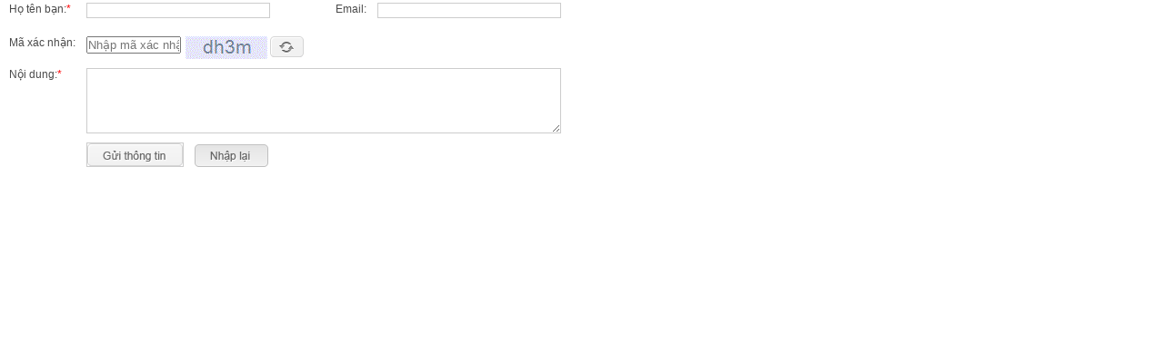

--- FILE ---
content_type: text/html; charset=utf-8
request_url: https://nlds.cnnd.vn/ajax/formcomment_2015.htm?ObjectId=20170916093735381&ObjectTitle=Facebook+gia+nh%E1%BA%ADp+%E2%80%9Ccu%E1%BB%99c+ch%C6%A1i%E2%80%9D+%C3%B4+t%C3%B4&ObjectUrl=M%EF%BF%BD%EF%BF%BD%EF%BF%BDi%20%EF%BF%BD%EF%BF%BD%EF%BF%BD%EF%BF%BDy%20t%EF%BF%BD%EF%BF%BD%EF%BF%BDi%20Tri%EF%BF%BD%EF%BF%BD%EF%BF%BDn%20l%EF%BF%BD%EF%BF%BDm%20xe%20h%EF%BF%BD%EF%BF%BDi%20di%EF%BF%BD%EF%BF%BD%EF%BF%BDn%20ra%20t%EF%BF%BD%EF%BF%BD%EF%BF%BDi%20Frankfurt%20(%EF%BF%BD%EF%BF%BD%EF%BF%BD%EF%BF%BD%EF%BF%BDc),%20Gi%EF%BF%BD%EF%BF%BDm%20%EF%BF%BD%EF%BF%BD%EF%BF%BD%EF%BF%BD%EF%BF%BDc%20ho%EF%BF%BD%EF%BF%BD%EF%BF%BDt%20%EF%BF%BD%EF%BF%BD%EF%BF%BD%EF%BF%BD%EF%BF%BDng%20(COO)%20c%EF%BF%BD%EF%BF%BD%EF%BF%BDa%20Facebook%20Sheryl%20Sandberg%20tuy%EF%BF%BD%EF%BF%BDn%20b%EF%BF%BD%EF%BF%BD%EF%BF%BD%20s%EF%BF%BD%EF%BF%BD%EF%BF%BD%20h%EF%BF%BD%EF%BF%BD%EF%BF%BDp%20t%EF%BF%BD%EF%BF%BDc%20s%EF%BF%BD%EF%BF%BDu%20r%EF%BF%BD%EF%BF%BD%EF%BF%BDng%20h%EF%BF%BD%EF%BF%BDn%20v%EF%BF%BD%EF%BF%BD%EF%BF%BDi%20c%EF%BF%BD%EF%BF%BDc%20h%EF%BF%BD%EF%BF%BDng%20s%EF%BF%BD%EF%BF%BD%EF%BF%BDn%20xu%EF%BF%BD%EF%BF%BD%EF%BF%BDt%20xe%20h%EF%BF%BD%EF%BF%BDi,%20c%EF%BF%BD%EF%BF%BDng%20ngh%EF%BF%BD%EF%BF%BD%EF%BF%BD%20v%EF%BF%BD%EF%BF%BD%20startup%20trong%20c%EF%BF%BD%EF%BF%BDc%20l%EF%BF%BD%EF%BF%BDnh%20v%EF%BF%BD%EF%BF%BD%EF%BF%BDc%20nh%EF%BF%BD%EF%BF%BD%20ph%EF%BF%BD%EF%BF%BDt%20tri%EF%BF%BD%EF%BF%BD%EF%BF%BDn%20xe%20t%EF%BF%BD%EF%BF%BD%EF%BF%BD%20l%EF%BF%BD%EF%BF%BDi%20v%EF%BF%BD%EF%BF%BD%20xe%20%EF%BF%BD%EF%BF%BDi%EF%BF%BD%EF%BF%BD%EF%BF%BDn.&ZoneId=1482
body_size: 4351
content:


<!DOCTYPE html PUBLIC "-//W3C//DTD XHTML 1.0 Transitional//EN" "http://www.w3.org/TR/xhtml1/DTD/xhtml1-transitional.dtd">

<html xmlns="http://www.w3.org/1999/xhtml" >
<head id="Head1"><title>
	Send Comment
</title><meta name="robots" content="noindex, nofollow" /><meta http-equiv="Content-Type" content="text/html;charset=utf-8" />
    <script type="text/javascript" language="javascript" src="https://nld.mediacdn.vn/web_js/jquery-1.9.0_v2.js"></script>
    
    <style type="text/css">
       * { padding: 0; margin: 0; }
        /* .sendcomment{float:none;width:620px;padding-top:3px;}*/
         .sendcomment{margin-top:10px;display: inline-block;width: 100%;}
        .halp{float:left;width:100%;}
        .sendcomment-halp{float:left;width:320px;padding-top:3px;margin-bottom:10px}
        .info-halp{float:left;width:190px;color: #333333;font:italic 12px/15px Arial;}
        .p_t_10{padding-top:10px;}
        .p_t_15{padding-top:12px;}
        .p_t_3{padding-top:3px;}
        .vuilong{float:left;font-family:Arial;color:Red;font-size:9px;padding-left:28px}
        .cm_form_cap
        {float:left;font-family: Arial;font-size: 9pt;color: #CB0100;font-weight: bold;letter-spacing: 1px;padding-left: 10px;}
        .cm_form_label
        {width:85px;float:left;font-family: Arial;font-size: 12px;color: #4a4a4a;padding-left: 10px;}
        .cm_form_textbox{width:220px;float:left}
        .cm_form_textarea{width:500px;float:left}
        .cm_form_textbox input,.cm_form_textarea textarea
        {border:1px solid #ccc}
        .verify-code{cursor: pointer}
    </style>

</head>
<body style="background-color: #fff; text-align: left;">
    <form method="post" action="/ajax/formcomment_2015.htm?ObjectId=20170916093735381&amp;ObjectTitle=Facebook+gia+nh%E1%BA%ADp+%E2%80%9Ccu%E1%BB%99c+ch%C6%A1i%E2%80%9D+%C3%B4+t%C3%B4&amp;ObjectUrl=M%EF%BF%BD%EF%BF%BD%EF%BF%BDi%20%EF%BF%BD%EF%BF%BD%EF%BF%BD%EF%BF%BDy%20t%EF%BF%BD%EF%BF%BD%EF%BF%BDi%20Tri%EF%BF%BD%EF%BF%BD%EF%BF%BDn%20l%EF%BF%BD%EF%BF%BDm%20xe%20h%EF%BF%BD%EF%BF%BDi%20di%EF%BF%BD%EF%BF%BD%EF%BF%BDn%20ra%20t%EF%BF%BD%EF%BF%BD%EF%BF%BDi%20Frankfurt%20(%EF%BF%BD%EF%BF%BD%EF%BF%BD%EF%BF%BD%EF%BF%BDc),%20Gi%EF%BF%BD%EF%BF%BDm%20%EF%BF%BD%EF%BF%BD%EF%BF%BD%EF%BF%BD%EF%BF%BDc%20ho%EF%BF%BD%EF%BF%BD%EF%BF%BDt%20%EF%BF%BD%EF%BF%BD%EF%BF%BD%EF%BF%BD%EF%BF%BDng%20(COO)%20c%EF%BF%BD%EF%BF%BD%EF%BF%BDa%20Facebook%20Sheryl%20Sandberg%20tuy%EF%BF%BD%EF%BF%BDn%20b%EF%BF%BD%EF%BF%BD%EF%BF%BD%20s%EF%BF%BD%EF%BF%BD%EF%BF%BD%20h%EF%BF%BD%EF%BF%BD%EF%BF%BDp%20t%EF%BF%BD%EF%BF%BDc%20s%EF%BF%BD%EF%BF%BDu%20r%EF%BF%BD%EF%BF%BD%EF%BF%BDng%20h%EF%BF%BD%EF%BF%BDn%20v%EF%BF%BD%EF%BF%BD%EF%BF%BDi%20c%EF%BF%BD%EF%BF%BDc%20h%EF%BF%BD%EF%BF%BDng%20s%EF%BF%BD%EF%BF%BD%EF%BF%BDn%20xu%EF%BF%BD%EF%BF%BD%EF%BF%BDt%20xe%20h%EF%BF%BD%EF%BF%BDi,%20c%EF%BF%BD%EF%BF%BDng%20ngh%EF%BF%BD%EF%BF%BD%EF%BF%BD%20v%EF%BF%BD%EF%BF%BD%20startup%20trong%20c%EF%BF%BD%EF%BF%BDc%20l%EF%BF%BD%EF%BF%BDnh%20v%EF%BF%BD%EF%BF%BD%EF%BF%BDc%20nh%EF%BF%BD%EF%BF%BD%20ph%EF%BF%BD%EF%BF%BDt%20tri%EF%BF%BD%EF%BF%BD%EF%BF%BDn%20xe%20t%EF%BF%BD%EF%BF%BD%EF%BF%BD%20l%EF%BF%BD%EF%BF%BDi%20v%EF%BF%BD%EF%BF%BD%20xe%20%EF%BF%BD%EF%BF%BDi%EF%BF%BD%EF%BF%BD%EF%BF%BDn.&amp;ZoneId=1482" id="form1">
<div class="aspNetHidden">
<input type="hidden" name="__VIEWSTATE" id="__VIEWSTATE" value="/[base64]" />
</div>

<div class="aspNetHidden">

	<input type="hidden" name="__VIEWSTATEGENERATOR" id="__VIEWSTATEGENERATOR" value="A44F35D3" />
	<input type="hidden" name="__EVENTVALIDATION" id="__EVENTVALIDATION" value="/wEdAAfwJXAJYWYCmKohNq+mqtEEvqp/MpjpCJ2iVBJLAWaiaBNHClfFKm9P/Wcqd95Zk1ZGn88IpdB4bVLZjl2T9CIeVbu21TXFo73q9APIhxB9fNU3cPnCKPwHEBRp2Q76h5uzMG+FCNYxHsujZs0jPnHudzp+pMvZLG848U4RDGAA+t/gYmc=" />
</div>
    <div>
        
<div class="halp">
    <div class="sendcomment-halp">
        <div class="cm_form_label">
            Họ tên bạn:<span style="color: Red;">*</span></div>
        <div class="cm_form_textbox">
            <input name="Comment_20151$txtName" type="text" id="Comment_20151_txtName" class="right" style="width:200px;" />
        </div>
    </div>
    <div class="sendcomment-halp" style="display: none">
        <div class="cm_form_label">
            Địa chỉ:</div>
        <div class="cm_form_textbox">
            <input name="Comment_20151$txtAddress" type="text" id="Comment_20151_txtAddress" style="width:200px;" />
        </div>
    </div>
    <div class="sendcomment-halp">
        <div class="cm_form_label" style="text-align: right">
            Email:&nbsp;&nbsp;&nbsp;&nbsp;</div>
        <div class="cm_form_textbox">
            <input name="Comment_20151$txtEmail" type="text" id="Comment_20151_txtEmail" style="width:200px;" />
        </div>
    </div>
    
    <div class="sendcomment">
        <div class="cm_form_label">
            Mã xác nhận:</div>
        <div>
            <input name="Comment_20151$txtImgVerifyCode" type="text" id="Comment_20151_txtImgVerifyCode" class="maxacnhan" placeholder="Nhập mã xác nhận" style="width:100px;float: left" />
            
            <img src="/capcha-comment.htm" id="myimg" class="verify-code" onclick="return imgsecuri_click()" title="Mã xác nhận, ấn vào để nhận mã mới"
                alt="Mã xác nhận" style="float: left; margin: 0 0 0 5px;" /><img src="https://nld.mediacdn.vn/web_images/refresh-capcha.png"
                    style="float: left; margin: 0 0 0 3px; cursor: pointer" onclick="return imgsecuri_click()" />
        </div>
    </div>
</div>
<div class="info-halp"  style="display: none">
    <img src="https://static.mediacdn.vn/nld/web_images/note-comment.png" /></div>
<div class="sendcomment">
    <div class="cm_form_label">
        Nội dung:<span style="color: Red;">*</span></div>
    <div class="cm_form_textarea">
        <textarea name="Comment_20151$txtComment" rows="2" cols="20" id="Comment_20151_txtComment" style="height:100px;width:500px;width: 520px; height: 70px;">
</textarea>
    </div>
</div>
<div class="sendcomment" style="margin-top: 10px">
    <div class="cm_form_label">
        &nbsp;</div>
    <div class="cm_form_textbox">
        <input type="image" name="Comment_20151$imgSend" id="Comment_20151_imgSend" class="button-send" src="https://static.mediacdn.vn/nld/web_images/btn-sendcm.png" onclick="return validate();" />
        &nbsp;&nbsp;<a href="javascript:void(0)" onclick="reset()"><img src="https://static.mediacdn.vn/nld/web_images/btn-reset.png" /></a>
    </div>
</div>
<script src="https://static.mediacdn.vn/nld/min/main_script_30092019v1.js"></script>
<script type="text/javascript">
    setMethod(1);
    function imgsecuri_click() {
        var myimg = document.getElementById('myimg');
        myimg.style.display = "";
        myimg.src = "/capcha-comment.htm?version=" + Math.random();
        return false;
    }
    function validate() {
        var txt = document.getElementById('Comment_20151_txtName');
        txt.value = removeHTMLTags('Comment_20151_txtName');
        if (txt.value == '' || txt.value == 'Họ tên') {
            alert("Bạn chưa nhập họ tên");
            return false;
        }

        txt = document.getElementById('Comment_20151_txtEmail');
        txt.value = removeHTMLTags('Comment_20151_txtEmail');
        if (txt.value == '' || txt.value == 'Email') {
            alert("Bạn chưa nhập email");
            return false;

        }
        else if (!echeck(txt.value)) {
            alert("Bạn nhập email không đúng định dạng");
            return false;
        }

        //        txt = document.getElementById('Comment_20151_txtImgVerifyCode');
        //        if (txt.value == '' || txt.value == 'Mã xác nhận') {
        //            alert("Bạn chưa nhập mã xác nhận");
        //            imgsecuri_click();
        //            return false;
        //        }

        txt = document.getElementById('Comment_20151_txtComment');
        txt.value = removeHTMLTags('Comment_20151_txtComment');
        if (txt.value == '' || txt.value == 'Nội dung') {
            alert("Bạn chưa nhập nội dung");
            return false;
        }

        return true;
    }
    function removeHTMLTags(ctrID) {

        var strInputCode = document.getElementById(ctrID).value;

        strInputCode = strInputCode.replace(/&(lt|gt);/g, function (strMatch, p1) {
            return (p1 == "lt") ? "<" : ">";
        });
        var strTagStrippedText = strInputCode.replace(/<\/?[^>]+(>|$)/g, "");
        while (strTagStrippedText.indexOf('"') != -1)
            strTagStrippedText = strTagStrippedText.replace('"', '');
        while (strTagStrippedText.indexOf('\'') != -1)
            strTagStrippedText = strTagStrippedText.replace('\'', '');
        document.getElementById(ctrID).value = strTagStrippedText;
        return strTagStrippedText;
        //alert("Output text:\n" + strTagStrippedText);

    }

    function echeck(str) {
        var at = "@"
        var dot = "."
        var lat = str.indexOf(at)
        var lstr = str.length
        var ldot = str.indexOf(dot)
        if (str.indexOf(at) == -1) {
            return false;
        }

        if (str.indexOf(at) == -1 || str.indexOf(at) == 0 || str.indexOf(at) == lstr) {
            return false;
        }

        if (str.indexOf(dot) == -1 || str.indexOf(dot) == 0 || str.indexOf(dot) == lstr) {
            return false;
        }

        if (str.indexOf(at, (lat + 1)) != -1) {
            return false;
        }

        if (str.substring(lat - 1, lat) == dot || str.substring(lat + 1, lat + 2) == dot) {
            return false;
        }

        if (str.indexOf(dot, (lat + 2)) == -1) {
            return false;
        }

        if (str.indexOf(" ") != -1) {
            return false;
        }

        return true;
    }

    function reset() {
        $("#Comment_20151_txtName").val('');
        $("#Comment_20151_txtAddress").val('');
        $("#Comment_20151_txtEmail").val('');
        $("#Comment_20151_txtImgVerifyCode").val('');
        $("#Comment_20151_txtComment").val('');
    }
    imgsecuri_click();
</script>

    </div>
    </form>
</body>
</html>
